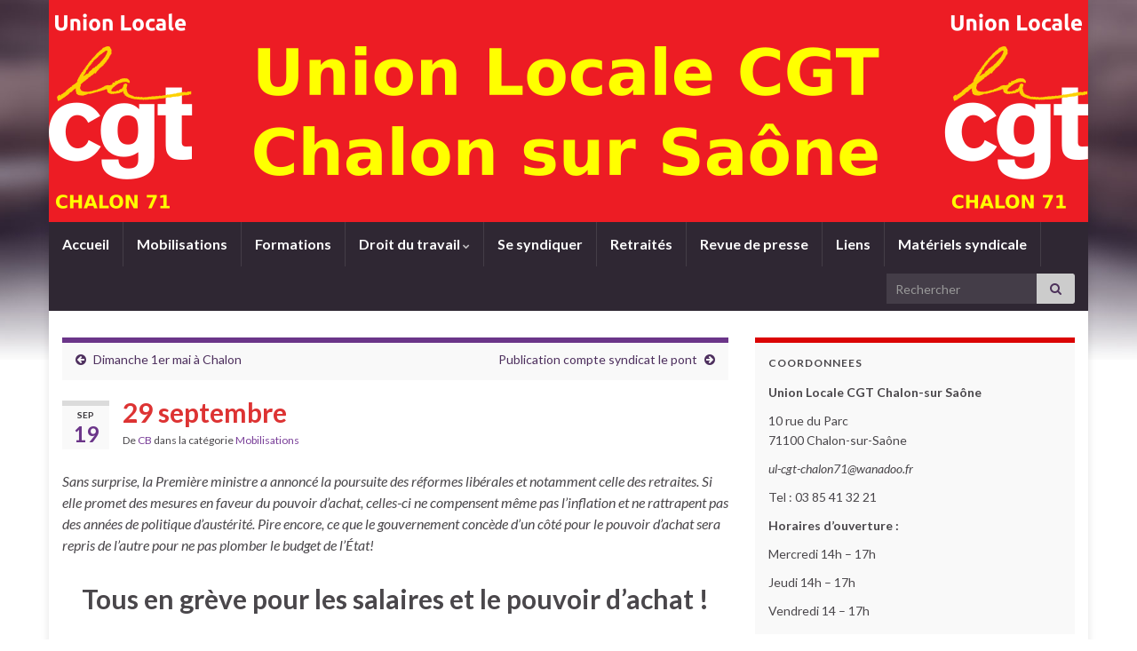

--- FILE ---
content_type: text/html; charset=UTF-8
request_url: https://www.ulcgtchalon.fr/mobilisations/29-septembre/
body_size: 11519
content:
<!DOCTYPE html><!--[if IE 7]>
<html class="ie ie7" lang="fr-FR">
<![endif]-->
<!--[if IE 8]>
<html class="ie ie8" lang="fr-FR">
<![endif]-->
<!--[if !(IE 7) & !(IE 8)]><!-->
<html lang="fr-FR">
<!--<![endif]-->
    <head>
        <meta charset="UTF-8">
        <meta http-equiv="X-UA-Compatible" content="IE=edge">
        <meta name="viewport" content="width=device-width, initial-scale=1">
        <title>29 septembre &#8211; UL CGT CHALON 71</title>
<meta name='robots' content='max-image-preview:large' />
	<style>img:is([sizes="auto" i], [sizes^="auto," i]) { contain-intrinsic-size: 3000px 1500px }</style>
	<link rel='dns-prefetch' href='//stats.wp.com' />
<link rel='preconnect' href='//i0.wp.com' />
<link rel='preconnect' href='//c0.wp.com' />
<link rel="alternate" type="application/rss+xml" title="UL CGT CHALON 71 &raquo; Flux" href="https://www.ulcgtchalon.fr/feed/" />
<link rel="alternate" type="application/rss+xml" title="UL CGT CHALON 71 &raquo; Flux des commentaires" href="https://www.ulcgtchalon.fr/comments/feed/" />
<link rel="alternate" type="application/rss+xml" title="UL CGT CHALON 71 &raquo; 29 septembre Flux des commentaires" href="https://www.ulcgtchalon.fr/mobilisations/29-septembre/feed/" />
<script type="text/javascript">
/* <![CDATA[ */
window._wpemojiSettings = {"baseUrl":"https:\/\/s.w.org\/images\/core\/emoji\/16.0.1\/72x72\/","ext":".png","svgUrl":"https:\/\/s.w.org\/images\/core\/emoji\/16.0.1\/svg\/","svgExt":".svg","source":{"concatemoji":"https:\/\/www.ulcgtchalon.fr\/wp-includes\/js\/wp-emoji-release.min.js?ver=6.8.3"}};
/*! This file is auto-generated */
!function(s,n){var o,i,e;function c(e){try{var t={supportTests:e,timestamp:(new Date).valueOf()};sessionStorage.setItem(o,JSON.stringify(t))}catch(e){}}function p(e,t,n){e.clearRect(0,0,e.canvas.width,e.canvas.height),e.fillText(t,0,0);var t=new Uint32Array(e.getImageData(0,0,e.canvas.width,e.canvas.height).data),a=(e.clearRect(0,0,e.canvas.width,e.canvas.height),e.fillText(n,0,0),new Uint32Array(e.getImageData(0,0,e.canvas.width,e.canvas.height).data));return t.every(function(e,t){return e===a[t]})}function u(e,t){e.clearRect(0,0,e.canvas.width,e.canvas.height),e.fillText(t,0,0);for(var n=e.getImageData(16,16,1,1),a=0;a<n.data.length;a++)if(0!==n.data[a])return!1;return!0}function f(e,t,n,a){switch(t){case"flag":return n(e,"\ud83c\udff3\ufe0f\u200d\u26a7\ufe0f","\ud83c\udff3\ufe0f\u200b\u26a7\ufe0f")?!1:!n(e,"\ud83c\udde8\ud83c\uddf6","\ud83c\udde8\u200b\ud83c\uddf6")&&!n(e,"\ud83c\udff4\udb40\udc67\udb40\udc62\udb40\udc65\udb40\udc6e\udb40\udc67\udb40\udc7f","\ud83c\udff4\u200b\udb40\udc67\u200b\udb40\udc62\u200b\udb40\udc65\u200b\udb40\udc6e\u200b\udb40\udc67\u200b\udb40\udc7f");case"emoji":return!a(e,"\ud83e\udedf")}return!1}function g(e,t,n,a){var r="undefined"!=typeof WorkerGlobalScope&&self instanceof WorkerGlobalScope?new OffscreenCanvas(300,150):s.createElement("canvas"),o=r.getContext("2d",{willReadFrequently:!0}),i=(o.textBaseline="top",o.font="600 32px Arial",{});return e.forEach(function(e){i[e]=t(o,e,n,a)}),i}function t(e){var t=s.createElement("script");t.src=e,t.defer=!0,s.head.appendChild(t)}"undefined"!=typeof Promise&&(o="wpEmojiSettingsSupports",i=["flag","emoji"],n.supports={everything:!0,everythingExceptFlag:!0},e=new Promise(function(e){s.addEventListener("DOMContentLoaded",e,{once:!0})}),new Promise(function(t){var n=function(){try{var e=JSON.parse(sessionStorage.getItem(o));if("object"==typeof e&&"number"==typeof e.timestamp&&(new Date).valueOf()<e.timestamp+604800&&"object"==typeof e.supportTests)return e.supportTests}catch(e){}return null}();if(!n){if("undefined"!=typeof Worker&&"undefined"!=typeof OffscreenCanvas&&"undefined"!=typeof URL&&URL.createObjectURL&&"undefined"!=typeof Blob)try{var e="postMessage("+g.toString()+"("+[JSON.stringify(i),f.toString(),p.toString(),u.toString()].join(",")+"));",a=new Blob([e],{type:"text/javascript"}),r=new Worker(URL.createObjectURL(a),{name:"wpTestEmojiSupports"});return void(r.onmessage=function(e){c(n=e.data),r.terminate(),t(n)})}catch(e){}c(n=g(i,f,p,u))}t(n)}).then(function(e){for(var t in e)n.supports[t]=e[t],n.supports.everything=n.supports.everything&&n.supports[t],"flag"!==t&&(n.supports.everythingExceptFlag=n.supports.everythingExceptFlag&&n.supports[t]);n.supports.everythingExceptFlag=n.supports.everythingExceptFlag&&!n.supports.flag,n.DOMReady=!1,n.readyCallback=function(){n.DOMReady=!0}}).then(function(){return e}).then(function(){var e;n.supports.everything||(n.readyCallback(),(e=n.source||{}).concatemoji?t(e.concatemoji):e.wpemoji&&e.twemoji&&(t(e.twemoji),t(e.wpemoji)))}))}((window,document),window._wpemojiSettings);
/* ]]> */
</script>
<style id='wp-emoji-styles-inline-css' type='text/css'>

	img.wp-smiley, img.emoji {
		display: inline !important;
		border: none !important;
		box-shadow: none !important;
		height: 1em !important;
		width: 1em !important;
		margin: 0 0.07em !important;
		vertical-align: -0.1em !important;
		background: none !important;
		padding: 0 !important;
	}
</style>
<link rel='stylesheet' id='wp-block-library-css' href='https://c0.wp.com/c/6.8.3/wp-includes/css/dist/block-library/style.min.css' type='text/css' media='all' />
<style id='classic-theme-styles-inline-css' type='text/css'>
/*! This file is auto-generated */
.wp-block-button__link{color:#fff;background-color:#32373c;border-radius:9999px;box-shadow:none;text-decoration:none;padding:calc(.667em + 2px) calc(1.333em + 2px);font-size:1.125em}.wp-block-file__button{background:#32373c;color:#fff;text-decoration:none}
</style>
<link rel='stylesheet' id='mediaelement-css' href='https://c0.wp.com/c/6.8.3/wp-includes/js/mediaelement/mediaelementplayer-legacy.min.css' type='text/css' media='all' />
<link rel='stylesheet' id='wp-mediaelement-css' href='https://c0.wp.com/c/6.8.3/wp-includes/js/mediaelement/wp-mediaelement.min.css' type='text/css' media='all' />
<style id='jetpack-sharing-buttons-style-inline-css' type='text/css'>
.jetpack-sharing-buttons__services-list{display:flex;flex-direction:row;flex-wrap:wrap;gap:0;list-style-type:none;margin:5px;padding:0}.jetpack-sharing-buttons__services-list.has-small-icon-size{font-size:12px}.jetpack-sharing-buttons__services-list.has-normal-icon-size{font-size:16px}.jetpack-sharing-buttons__services-list.has-large-icon-size{font-size:24px}.jetpack-sharing-buttons__services-list.has-huge-icon-size{font-size:36px}@media print{.jetpack-sharing-buttons__services-list{display:none!important}}.editor-styles-wrapper .wp-block-jetpack-sharing-buttons{gap:0;padding-inline-start:0}ul.jetpack-sharing-buttons__services-list.has-background{padding:1.25em 2.375em}
</style>
<style id='global-styles-inline-css' type='text/css'>
:root{--wp--preset--aspect-ratio--square: 1;--wp--preset--aspect-ratio--4-3: 4/3;--wp--preset--aspect-ratio--3-4: 3/4;--wp--preset--aspect-ratio--3-2: 3/2;--wp--preset--aspect-ratio--2-3: 2/3;--wp--preset--aspect-ratio--16-9: 16/9;--wp--preset--aspect-ratio--9-16: 9/16;--wp--preset--color--black: #000000;--wp--preset--color--cyan-bluish-gray: #abb8c3;--wp--preset--color--white: #ffffff;--wp--preset--color--pale-pink: #f78da7;--wp--preset--color--vivid-red: #cf2e2e;--wp--preset--color--luminous-vivid-orange: #ff6900;--wp--preset--color--luminous-vivid-amber: #fcb900;--wp--preset--color--light-green-cyan: #7bdcb5;--wp--preset--color--vivid-green-cyan: #00d084;--wp--preset--color--pale-cyan-blue: #8ed1fc;--wp--preset--color--vivid-cyan-blue: #0693e3;--wp--preset--color--vivid-purple: #9b51e0;--wp--preset--gradient--vivid-cyan-blue-to-vivid-purple: linear-gradient(135deg,rgba(6,147,227,1) 0%,rgb(155,81,224) 100%);--wp--preset--gradient--light-green-cyan-to-vivid-green-cyan: linear-gradient(135deg,rgb(122,220,180) 0%,rgb(0,208,130) 100%);--wp--preset--gradient--luminous-vivid-amber-to-luminous-vivid-orange: linear-gradient(135deg,rgba(252,185,0,1) 0%,rgba(255,105,0,1) 100%);--wp--preset--gradient--luminous-vivid-orange-to-vivid-red: linear-gradient(135deg,rgba(255,105,0,1) 0%,rgb(207,46,46) 100%);--wp--preset--gradient--very-light-gray-to-cyan-bluish-gray: linear-gradient(135deg,rgb(238,238,238) 0%,rgb(169,184,195) 100%);--wp--preset--gradient--cool-to-warm-spectrum: linear-gradient(135deg,rgb(74,234,220) 0%,rgb(151,120,209) 20%,rgb(207,42,186) 40%,rgb(238,44,130) 60%,rgb(251,105,98) 80%,rgb(254,248,76) 100%);--wp--preset--gradient--blush-light-purple: linear-gradient(135deg,rgb(255,206,236) 0%,rgb(152,150,240) 100%);--wp--preset--gradient--blush-bordeaux: linear-gradient(135deg,rgb(254,205,165) 0%,rgb(254,45,45) 50%,rgb(107,0,62) 100%);--wp--preset--gradient--luminous-dusk: linear-gradient(135deg,rgb(255,203,112) 0%,rgb(199,81,192) 50%,rgb(65,88,208) 100%);--wp--preset--gradient--pale-ocean: linear-gradient(135deg,rgb(255,245,203) 0%,rgb(182,227,212) 50%,rgb(51,167,181) 100%);--wp--preset--gradient--electric-grass: linear-gradient(135deg,rgb(202,248,128) 0%,rgb(113,206,126) 100%);--wp--preset--gradient--midnight: linear-gradient(135deg,rgb(2,3,129) 0%,rgb(40,116,252) 100%);--wp--preset--font-size--small: 14px;--wp--preset--font-size--medium: 20px;--wp--preset--font-size--large: 20px;--wp--preset--font-size--x-large: 42px;--wp--preset--font-size--tiny: 10px;--wp--preset--font-size--regular: 16px;--wp--preset--font-size--larger: 26px;--wp--preset--spacing--20: 0.44rem;--wp--preset--spacing--30: 0.67rem;--wp--preset--spacing--40: 1rem;--wp--preset--spacing--50: 1.5rem;--wp--preset--spacing--60: 2.25rem;--wp--preset--spacing--70: 3.38rem;--wp--preset--spacing--80: 5.06rem;--wp--preset--shadow--natural: 6px 6px 9px rgba(0, 0, 0, 0.2);--wp--preset--shadow--deep: 12px 12px 50px rgba(0, 0, 0, 0.4);--wp--preset--shadow--sharp: 6px 6px 0px rgba(0, 0, 0, 0.2);--wp--preset--shadow--outlined: 6px 6px 0px -3px rgba(255, 255, 255, 1), 6px 6px rgba(0, 0, 0, 1);--wp--preset--shadow--crisp: 6px 6px 0px rgba(0, 0, 0, 1);}:where(.is-layout-flex){gap: 0.5em;}:where(.is-layout-grid){gap: 0.5em;}body .is-layout-flex{display: flex;}.is-layout-flex{flex-wrap: wrap;align-items: center;}.is-layout-flex > :is(*, div){margin: 0;}body .is-layout-grid{display: grid;}.is-layout-grid > :is(*, div){margin: 0;}:where(.wp-block-columns.is-layout-flex){gap: 2em;}:where(.wp-block-columns.is-layout-grid){gap: 2em;}:where(.wp-block-post-template.is-layout-flex){gap: 1.25em;}:where(.wp-block-post-template.is-layout-grid){gap: 1.25em;}.has-black-color{color: var(--wp--preset--color--black) !important;}.has-cyan-bluish-gray-color{color: var(--wp--preset--color--cyan-bluish-gray) !important;}.has-white-color{color: var(--wp--preset--color--white) !important;}.has-pale-pink-color{color: var(--wp--preset--color--pale-pink) !important;}.has-vivid-red-color{color: var(--wp--preset--color--vivid-red) !important;}.has-luminous-vivid-orange-color{color: var(--wp--preset--color--luminous-vivid-orange) !important;}.has-luminous-vivid-amber-color{color: var(--wp--preset--color--luminous-vivid-amber) !important;}.has-light-green-cyan-color{color: var(--wp--preset--color--light-green-cyan) !important;}.has-vivid-green-cyan-color{color: var(--wp--preset--color--vivid-green-cyan) !important;}.has-pale-cyan-blue-color{color: var(--wp--preset--color--pale-cyan-blue) !important;}.has-vivid-cyan-blue-color{color: var(--wp--preset--color--vivid-cyan-blue) !important;}.has-vivid-purple-color{color: var(--wp--preset--color--vivid-purple) !important;}.has-black-background-color{background-color: var(--wp--preset--color--black) !important;}.has-cyan-bluish-gray-background-color{background-color: var(--wp--preset--color--cyan-bluish-gray) !important;}.has-white-background-color{background-color: var(--wp--preset--color--white) !important;}.has-pale-pink-background-color{background-color: var(--wp--preset--color--pale-pink) !important;}.has-vivid-red-background-color{background-color: var(--wp--preset--color--vivid-red) !important;}.has-luminous-vivid-orange-background-color{background-color: var(--wp--preset--color--luminous-vivid-orange) !important;}.has-luminous-vivid-amber-background-color{background-color: var(--wp--preset--color--luminous-vivid-amber) !important;}.has-light-green-cyan-background-color{background-color: var(--wp--preset--color--light-green-cyan) !important;}.has-vivid-green-cyan-background-color{background-color: var(--wp--preset--color--vivid-green-cyan) !important;}.has-pale-cyan-blue-background-color{background-color: var(--wp--preset--color--pale-cyan-blue) !important;}.has-vivid-cyan-blue-background-color{background-color: var(--wp--preset--color--vivid-cyan-blue) !important;}.has-vivid-purple-background-color{background-color: var(--wp--preset--color--vivid-purple) !important;}.has-black-border-color{border-color: var(--wp--preset--color--black) !important;}.has-cyan-bluish-gray-border-color{border-color: var(--wp--preset--color--cyan-bluish-gray) !important;}.has-white-border-color{border-color: var(--wp--preset--color--white) !important;}.has-pale-pink-border-color{border-color: var(--wp--preset--color--pale-pink) !important;}.has-vivid-red-border-color{border-color: var(--wp--preset--color--vivid-red) !important;}.has-luminous-vivid-orange-border-color{border-color: var(--wp--preset--color--luminous-vivid-orange) !important;}.has-luminous-vivid-amber-border-color{border-color: var(--wp--preset--color--luminous-vivid-amber) !important;}.has-light-green-cyan-border-color{border-color: var(--wp--preset--color--light-green-cyan) !important;}.has-vivid-green-cyan-border-color{border-color: var(--wp--preset--color--vivid-green-cyan) !important;}.has-pale-cyan-blue-border-color{border-color: var(--wp--preset--color--pale-cyan-blue) !important;}.has-vivid-cyan-blue-border-color{border-color: var(--wp--preset--color--vivid-cyan-blue) !important;}.has-vivid-purple-border-color{border-color: var(--wp--preset--color--vivid-purple) !important;}.has-vivid-cyan-blue-to-vivid-purple-gradient-background{background: var(--wp--preset--gradient--vivid-cyan-blue-to-vivid-purple) !important;}.has-light-green-cyan-to-vivid-green-cyan-gradient-background{background: var(--wp--preset--gradient--light-green-cyan-to-vivid-green-cyan) !important;}.has-luminous-vivid-amber-to-luminous-vivid-orange-gradient-background{background: var(--wp--preset--gradient--luminous-vivid-amber-to-luminous-vivid-orange) !important;}.has-luminous-vivid-orange-to-vivid-red-gradient-background{background: var(--wp--preset--gradient--luminous-vivid-orange-to-vivid-red) !important;}.has-very-light-gray-to-cyan-bluish-gray-gradient-background{background: var(--wp--preset--gradient--very-light-gray-to-cyan-bluish-gray) !important;}.has-cool-to-warm-spectrum-gradient-background{background: var(--wp--preset--gradient--cool-to-warm-spectrum) !important;}.has-blush-light-purple-gradient-background{background: var(--wp--preset--gradient--blush-light-purple) !important;}.has-blush-bordeaux-gradient-background{background: var(--wp--preset--gradient--blush-bordeaux) !important;}.has-luminous-dusk-gradient-background{background: var(--wp--preset--gradient--luminous-dusk) !important;}.has-pale-ocean-gradient-background{background: var(--wp--preset--gradient--pale-ocean) !important;}.has-electric-grass-gradient-background{background: var(--wp--preset--gradient--electric-grass) !important;}.has-midnight-gradient-background{background: var(--wp--preset--gradient--midnight) !important;}.has-small-font-size{font-size: var(--wp--preset--font-size--small) !important;}.has-medium-font-size{font-size: var(--wp--preset--font-size--medium) !important;}.has-large-font-size{font-size: var(--wp--preset--font-size--large) !important;}.has-x-large-font-size{font-size: var(--wp--preset--font-size--x-large) !important;}
:where(.wp-block-post-template.is-layout-flex){gap: 1.25em;}:where(.wp-block-post-template.is-layout-grid){gap: 1.25em;}
:where(.wp-block-columns.is-layout-flex){gap: 2em;}:where(.wp-block-columns.is-layout-grid){gap: 2em;}
:root :where(.wp-block-pullquote){font-size: 1.5em;line-height: 1.6;}
</style>
<link rel='stylesheet' id='bootstrap-css' href='https://www.ulcgtchalon.fr/wp-content/themes/graphene/bootstrap/css/bootstrap.min.css?ver=6.8.3' type='text/css' media='all' />
<link rel='stylesheet' id='font-awesome-css' href='https://www.ulcgtchalon.fr/wp-content/themes/graphene/fonts/font-awesome/css/font-awesome.min.css?ver=6.8.3' type='text/css' media='all' />
<link rel='stylesheet' id='graphene-css' href='https://www.ulcgtchalon.fr/wp-content/themes/graphene/style.css?ver=2.9.4' type='text/css' media='screen' />
<link rel='stylesheet' id='graphene-responsive-css' href='https://www.ulcgtchalon.fr/wp-content/themes/graphene/responsive.css?ver=2.9.4' type='text/css' media='all' />
<link rel='stylesheet' id='graphene-blocks-css' href='https://www.ulcgtchalon.fr/wp-content/themes/graphene/blocks.css?ver=2.9.4' type='text/css' media='all' />
<style id='jetpack_facebook_likebox-inline-css' type='text/css'>
.widget_facebook_likebox {
	overflow: hidden;
}

</style>
<script type="text/javascript" src="https://c0.wp.com/c/6.8.3/wp-includes/js/jquery/jquery.min.js" id="jquery-core-js"></script>
<script type="text/javascript" src="https://c0.wp.com/c/6.8.3/wp-includes/js/jquery/jquery-migrate.min.js" id="jquery-migrate-js"></script>
<script defer type="text/javascript" src="https://www.ulcgtchalon.fr/wp-content/themes/graphene/bootstrap/js/bootstrap.min.js?ver=2.9.4" id="bootstrap-js"></script>
<script defer type="text/javascript" src="https://www.ulcgtchalon.fr/wp-content/themes/graphene/js/bootstrap-hover-dropdown/bootstrap-hover-dropdown.min.js?ver=2.9.4" id="bootstrap-hover-dropdown-js"></script>
<script defer type="text/javascript" src="https://www.ulcgtchalon.fr/wp-content/themes/graphene/js/bootstrap-submenu/bootstrap-submenu.min.js?ver=2.9.4" id="bootstrap-submenu-js"></script>
<script defer type="text/javascript" src="https://www.ulcgtchalon.fr/wp-content/themes/graphene/js/jquery.infinitescroll.min.js?ver=2.9.4" id="infinite-scroll-js"></script>
<script type="text/javascript" id="graphene-js-extra">
/* <![CDATA[ */
var grapheneJS = {"siteurl":"https:\/\/www.ulcgtchalon.fr","ajaxurl":"https:\/\/www.ulcgtchalon.fr\/wp-admin\/admin-ajax.php","templateUrl":"https:\/\/www.ulcgtchalon.fr\/wp-content\/themes\/graphene","isSingular":"1","enableStickyMenu":"","shouldShowComments":"1","commentsOrder":"newest","sliderDisable":"","sliderInterval":"7000","infScrollBtnLbl":"Lire plus","infScrollOn":"","infScrollCommentsOn":"","totalPosts":"1","postsPerPage":"4","isPageNavi":"","infScrollMsgText":"Fetching window.grapheneInfScrollItemsPerPage of window.grapheneInfScrollItemsLeft items left ...","infScrollMsgTextPlural":"Fetching window.grapheneInfScrollItemsPerPage of window.grapheneInfScrollItemsLeft items left ...","infScrollFinishedText":"All loaded!","commentsPerPage":"50","totalComments":"0","infScrollCommentsMsg":"R\u00e9cup\u00e9ration de window.grapheneInfScrollCommentsPerPage commentaires sur window.grapheneInfScrollCommentsLeft laiss\u00e9s","infScrollCommentsMsgPlural":"R\u00e9cup\u00e9ration de window.grapheneInfScrollCommentsPerPage commentaires sur window.grapheneInfScrollCommentsLeft laiss\u00e9s","infScrollCommentsFinishedMsg":"All comments loaded!","disableLiveSearch":"1","txtNoResult":"No result found.","isMasonry":""};
/* ]]> */
</script>
<script defer type="text/javascript" src="https://www.ulcgtchalon.fr/wp-content/themes/graphene/js/graphene.js?ver=2.9.4" id="graphene-js"></script>
<link rel="https://api.w.org/" href="https://www.ulcgtchalon.fr/wp-json/" /><link rel="alternate" title="JSON" type="application/json" href="https://www.ulcgtchalon.fr/wp-json/wp/v2/posts/6679" /><link rel="EditURI" type="application/rsd+xml" title="RSD" href="https://www.ulcgtchalon.fr/xmlrpc.php?rsd" />
<meta name="generator" content="WordPress 6.8.3" />
<link rel="canonical" href="https://www.ulcgtchalon.fr/mobilisations/29-septembre/" />
<link rel='shortlink' href='https://www.ulcgtchalon.fr/?p=6679' />
<link rel="alternate" title="oEmbed (JSON)" type="application/json+oembed" href="https://www.ulcgtchalon.fr/wp-json/oembed/1.0/embed?url=https%3A%2F%2Fwww.ulcgtchalon.fr%2Fmobilisations%2F29-septembre%2F" />
<link rel="alternate" title="oEmbed (XML)" type="text/xml+oembed" href="https://www.ulcgtchalon.fr/wp-json/oembed/1.0/embed?url=https%3A%2F%2Fwww.ulcgtchalon.fr%2Fmobilisations%2F29-septembre%2F&#038;format=xml" />
	<style>img#wpstats{display:none}</style>
				<script>
		   WebFontConfig = {
		      google: { 
		      	families: ["Lato:400,400i,700,700i&display=swap"]		      }
		   };

		   (function(d) {
		      var wf = d.createElement('script'), s = d.scripts[0];
		      wf.src = 'https://ajax.googleapis.com/ajax/libs/webfont/1.6.26/webfont.js';
		      wf.async = true;
		      s.parentNode.insertBefore(wf, s);
		   })(document);
		</script>
	<style type="text/css">
.post-title, .post-title a, .post-title a:hover, .post-title a:visited {color: #dd3333}.sidebar .sidebar-wrap {background-color: #f9f9f9; border-color: #db0404}.carousel-caption {background-color: #dd3333; background-color: rgba(221,51,51,0.8); color: #ffffff} .carousel .slider_post_title, .carousel .slider_post_title a {color: #ffffff}.header_title, .header_title a, .header_title a:visited, .header_title a:hover, .header_desc {color:#blank}.carousel, .carousel .item{height:400px}@media (max-width: 991px) {.carousel, .carousel .item{height:250px}}.post-title, .post-title a, .post-title a:hover, .post-title a:visited{ color: #dd3333 }
</style>
		<script type="application/ld+json">{"@context":"http:\/\/schema.org","@type":"Article","mainEntityOfPage":"https:\/\/www.ulcgtchalon.fr\/mobilisations\/29-septembre\/","publisher":{"@type":"Organization","name":"UL CGT CHALON 71","logo":{"@type":"ImageObject","url":"https:\/\/i0.wp.com\/www.ulcgtchalon.fr\/wp-content\/uploads\/2020\/10\/cropped-ulchalon.jpg?fit=32%2C32&ssl=1","height":32,"width":32}},"headline":"29 septembre","datePublished":"2022-09-19T18:47:35+00:00","dateModified":"2022-09-19T18:47:35+00:00","description":"Sans surprise, la Premi\u00e8re ministre a annonc\u00e9 la poursuite des r\u00e9formes lib\u00e9rales et notamment celle des retraites. Si elle promet des mesures en faveur du pouvoir d\u2019achat, celles\u2011ci ne compensent m\u00eame pas l\u2019inflation et ne rattrapent pas des ann\u00e9es de politique d\u2019aust\u00e9rit\u00e9. Pire encore, ce que le gouvernement conc\u00e8de d\u2019un c\u00f4t\u00e9 pour le pouvoir d\u2019achat ...","author":{"@type":"Person","name":"CB"},"image":["https:\/\/i0.wp.com\/www.ulcgtchalon.fr\/wp-content\/uploads\/2022\/09\/arton9060.jpg?fit=696%2C365&ssl=1"]}</script>
	<style type="text/css" id="custom-background-css">
body.custom-background { background-image: url("https://www.ulcgtchalon.fr/wp-content/themes/graphene/images/bg.jpg"); background-position: center top; background-size: contain; background-repeat: no-repeat; background-attachment: scroll; }
</style>
	
<!-- Jetpack Open Graph Tags -->
<meta property="og:type" content="article" />
<meta property="og:title" content="29 septembre" />
<meta property="og:url" content="https://www.ulcgtchalon.fr/mobilisations/29-septembre/" />
<meta property="og:description" content="Sans surprise, la Première ministre a annoncé la poursuite des réformes libérales et notamment celle des retraites. Si elle promet des mesures en faveur du pouvoir d’achat, celles‑ci ne compensent …" />
<meta property="article:published_time" content="2022-09-19T16:47:35+00:00" />
<meta property="article:modified_time" content="2022-09-19T16:47:35+00:00" />
<meta property="og:site_name" content="UL CGT CHALON 71" />
<meta property="og:image" content="https://i0.wp.com/www.ulcgtchalon.fr/wp-content/uploads/2022/09/arton9060.jpg?fit=800%2C419&#038;ssl=1" />
<meta property="og:image:width" content="800" />
<meta property="og:image:height" content="419" />
<meta property="og:image:alt" content="" />
<meta property="og:locale" content="fr_FR" />
<meta name="twitter:text:title" content="29 septembre" />
<meta name="twitter:image" content="https://i0.wp.com/www.ulcgtchalon.fr/wp-content/uploads/2022/09/arton9060.jpg?fit=800%2C419&#038;ssl=1&#038;w=640" />
<meta name="twitter:card" content="summary_large_image" />

<!-- End Jetpack Open Graph Tags -->
<link rel="icon" href="https://i0.wp.com/www.ulcgtchalon.fr/wp-content/uploads/2020/10/cropped-ulchalon.jpg?fit=32%2C32&#038;ssl=1" sizes="32x32" />
<link rel="icon" href="https://i0.wp.com/www.ulcgtchalon.fr/wp-content/uploads/2020/10/cropped-ulchalon.jpg?fit=192%2C192&#038;ssl=1" sizes="192x192" />
<link rel="apple-touch-icon" href="https://i0.wp.com/www.ulcgtchalon.fr/wp-content/uploads/2020/10/cropped-ulchalon.jpg?fit=180%2C180&#038;ssl=1" />
<meta name="msapplication-TileImage" content="https://i0.wp.com/www.ulcgtchalon.fr/wp-content/uploads/2020/10/cropped-ulchalon.jpg?fit=270%2C270&#038;ssl=1" />
    </head>
    <body class="wp-singular post-template-default single single-post postid-6679 single-format-standard custom-background wp-embed-responsive wp-theme-graphene layout-boxed two_col_left two-columns singular">
        
        <div class="container boxed-wrapper">
            
            

            <div id="header" class="row">

                <img src="https://i0.wp.com/www.ulcgtchalon.fr/wp-content/uploads/2020/10/cropped-CHALON-1.png?resize=1170%2C250&ssl=1" alt="cropped-CHALON-1.png" title="cropped-CHALON-1.png" width="1170" height="250" />                
                                                                </div>


                        <nav class="navbar row navbar-inverse">

                <div class="navbar-header align-center">
                		                    <button type="button" class="navbar-toggle collapsed" data-toggle="collapse" data-target="#header-menu-wrap, #secondary-menu-wrap">
	                        <span class="sr-only">Toggle navigation</span>
	                        <span class="icon-bar"></span>
	                        <span class="icon-bar"></span>
	                        <span class="icon-bar"></span>
	                    </button>
                	                    
                    
                                            <p class="header_title mobile-only">
                            <a href="https://www.ulcgtchalon.fr" title="Retour à l&#039;accueil">                                UL CGT CHALON 71                            </a>                        </p>
                    
                                            
                                    </div>

                                    <div class="collapse navbar-collapse" id="header-menu-wrap">

            			<ul class="nav navbar-nav flip"><li ><a href="https://www.ulcgtchalon.fr/">Accueil</a></li><li class="menu-item menu-item-27"><a href="https://www.ulcgtchalon.fr/mobilisations/" >Mobilisations</a></li><li class="menu-item menu-item-50"><a href="https://www.ulcgtchalon.fr/formations/" >Formations</a></li><li class="menu-item menu-item-490 menu-item-has-children"><a href="https://www.ulcgtchalon.fr/droit-du-travail/"  class="dropdown-toggle" data-toggle="dropdown" data-submenu="1" data-depth="10" data-hover="dropdown">Droit du travail <i class="fa fa-chevron-down"></i></a><ul class="dropdown-menu"><li class="menu-item menu-item-6401 menu-item-has-children dropdown-submenu"><a href="https://www.ulcgtchalon.fr/droit-du-travail/contrats-prive/" >Contrats de Droit PRIVE <i class="fa fa-chevron-right"></i></a><ul class="dropdown-menu"><li class="menu-item menu-item-493"><a href="https://www.ulcgtchalon.fr/droit-du-travail/contrats-prive/droit-collectif/" >Droit collectif</a></li><li class="menu-item menu-item-496"><a href="https://www.ulcgtchalon.fr/droit-du-travail/contrats-prive/droit-individuel/" >Droit individuel</a></li></ul></li><li class="menu-item menu-item-6410"><a href="https://www.ulcgtchalon.fr/droit-du-travail/contrats-public/" >Contrats de Droit PUBLIC</a></li></ul></li><li class="menu-item menu-item-6600"><a href="https://www.ulcgtchalon.fr/se-syndiquer/" >Se syndiquer</a></li><li class="menu-item menu-item-505"><a href="https://www.ulcgtchalon.fr/retraites/" >Retraités</a></li><li class="menu-item menu-item-29"><a href="https://www.ulcgtchalon.fr/revue-de-presse/" >Revue de presse</a></li><li class="menu-item menu-item-31"><a href="https://www.ulcgtchalon.fr/liens/" >Liens</a></li><li class="menu-item menu-item-7334"><a href="https://www.ulcgtchalon.fr/materiels-syndicale/" >Matériels syndicale</a></li></ul>                        
            			                            <div id="top_search" class="navbar-form navbar-right">
                                <form class="searchform" method="get" action="https://www.ulcgtchalon.fr">
	<div class="input-group">
		<div class="form-group live-search-input">
			<label for="s" class="screen-reader-text">Search for:</label>
		    <input type="text" id="s" name="s" class="form-control" placeholder="Rechercher">
		    		</div>
	    <span class="input-group-btn">
	    	<button class="btn btn-default" type="submit"><i class="fa fa-search"></i></button>
	    </span>
    </div>
    </form>                                                            </div>
                                                
                                            </div>
                
                                    
                            </nav>

            
            <div id="content" class="clearfix hfeed row">
                
                    
                                        
                    <div id="content-main" class="clearfix content-main col-md-8">
                    
	
		<div class="post-nav post-nav-top clearfix">
			<p class="previous col-sm-6"><i class="fa fa-arrow-circle-left"></i> <a href="https://www.ulcgtchalon.fr/mobilisations/dimanche-1er-mai-a-chalon/" rel="prev">Dimanche 1er mai à Chalon</a></p>			<p class="next-post col-sm-6"><a href="https://www.ulcgtchalon.fr/mentions-legales/publication-compte-syndicat-le-pont/" rel="next">Publication compte syndicat le pont</a> <i class="fa fa-arrow-circle-right"></i></p>					</div>
		        
<div id="post-6679" class="clearfix post post-6679 type-post status-publish format-standard has-post-thumbnail hentry category-mobilisations item-wrap">
		
	<div class="entry clearfix">
    	
                    	<div class="post-date date alpha ">
            <p class="default_date">
            	<span class="month">Sep</span>
                <span class="day">19</span>
                            </p>
                    </div>
            
		        <h1 class="post-title entry-title">
			29 septembre			        </h1>
		
			    <ul class="post-meta entry-meta clearfix">
	    		        <li class="byline">
	        	De <span class="author"><a href="https://www.ulcgtchalon.fr/author/cbernizet/" rel="author">CB</a></span><span class="entry-cat"> dans la catégorie <span class="terms"><a class="term term-category term-3" href="https://www.ulcgtchalon.fr/category/mobilisations/">Mobilisations</a></span></span>	        </li>
	        	    </ul>
    
				
				<div class="entry-content clearfix">
							
										
						<p><em><span dir="ltr" role="presentation">Sans surprise, la Première ministre a annoncé </span><span dir="ltr" role="presentation">la poursuite des réformes libérales et notam</span><span dir="ltr" role="presentation">ment celle des retraites. Si elle promet des </span><span dir="ltr" role="presentation">mesures en faveur du pouvoir d’achat, celles‑ci </span><span dir="ltr" role="presentation">ne compensent même pas l’inflation et ne rat</span><span dir="ltr" role="presentation">trapent pas des années de politique d’aus</span><span dir="ltr" role="presentation">térité. Pire encore, ce que le gouvernement </span><span dir="ltr" role="presentation">concède d’un côté pour le pouvoir d’achat sera </span><span dir="ltr" role="presentation">repris de l’autre pour ne pas plomber le bud</span><span dir="ltr" role="presentation">get de l’État</span><span dir="ltr" role="presentation">!</span></em></p>
<h2 style="text-align: center;">Tous en grève pour les salaires et le pouvoir d&rsquo;achat !</h2>
<h3>A chalon, Manifestation à 10h, départ de la Maison des syndicats</h3>
<p><img data-recalc-dims="1" decoding="async" class="size-medium wp-image-6681 aligncenter" src="https://i0.wp.com/www.ulcgtchalon.fr/wp-content/uploads/2022/09/Capture-decran-du-2022-09-19-18-42-55.png?resize=300%2C145&#038;ssl=1" alt="" width="300" height="145" srcset="https://i0.wp.com/www.ulcgtchalon.fr/wp-content/uploads/2022/09/Capture-decran-du-2022-09-19-18-42-55.png?resize=300%2C145&amp;ssl=1 300w, https://i0.wp.com/www.ulcgtchalon.fr/wp-content/uploads/2022/09/Capture-decran-du-2022-09-19-18-42-55.png?resize=768%2C372&amp;ssl=1 768w, https://i0.wp.com/www.ulcgtchalon.fr/wp-content/uploads/2022/09/Capture-decran-du-2022-09-19-18-42-55.png?resize=750%2C364&amp;ssl=1 750w, https://i0.wp.com/www.ulcgtchalon.fr/wp-content/uploads/2022/09/Capture-decran-du-2022-09-19-18-42-55.png?w=994&amp;ssl=1 994w" sizes="(max-width: 300px) 100vw, 300px" /></p>
<h3 style="text-align: center;"><a href="https://www.ulcgtchalon.fr/wp-content/uploads/2022/09/2022_rentreesociale_Tract_UL-Chalon.pdf" target="_blank" rel="noopener">Télécharger le Tract de l&rsquo;UL Chalon</a></h3>
<p>&nbsp;</p>
								</div>
		
			</div>

</div>














            
  

                </div><!-- #content-main -->
        
            
<div id="sidebar1" class="sidebar sidebar-right widget-area col-md-4">

	
    <div id="text-3" class="sidebar-wrap widget_text"><h2 class="widget-title">COORDONNEES</h2>			<div class="textwidget"><p><strong>Union Locale CGT Chalon-sur Saône</strong></p>
<p>10 rue du Parc<br />
71100 Chalon-sur-Saône</p>
<p><em>ul-cgt-chalon71@wanadoo.fr</em></p>
<p>Tel : 03 85 41 32 21</p>
<p><strong>Horaires d&rsquo;ouverture :</strong></p>
<p>Mercredi 14h &#8211; 17h</p>
<p>Jeudi 14h &#8211; 17h</p>
<p>Vendredi 14 &#8211; 17h</p>
</div>
		</div><div id="text-4" class="sidebar-wrap widget_text">			<div class="textwidget"></div>
		</div>
		<div id="recent-posts-2" class="sidebar-wrap widget_recent_entries">
		<h2 class="widget-title">Les derniers articles</h2>
		<ul>
											<li>
					<a href="https://www.ulcgtchalon.fr/mobilisations/tractage-du-2-decembre/">Tractage du 2 décembre !</a>
											<span class="post-date">2 décembre 2025</span>
									</li>
											<li>
					<a href="https://www.ulcgtchalon.fr/uncategorized/2-decembre-2025-les-actions-dans-le-departement/">2 décembre 2025, Les actions dans le département !</a>
											<span class="post-date">28 novembre 2025</span>
									</li>
											<li>
					<a href="https://www.ulcgtchalon.fr/mobilisations/journee-internationales-contre-les-violences-sexistes-et-sexuelles/">Journée internationale contre les violences sexistes et sexuelles !!</a>
											<span class="post-date">13 novembre 2025</span>
									</li>
											<li>
					<a href="https://www.ulcgtchalon.fr/mobilisations/appel-a-la-greve-et-manifestation-le-2-octobre-maison-des-syndicats-chalon-sur-saone/">Appel a la grève et manifestation le 2 Octobre Maison des syndicats Chalon sur Saône</a>
											<span class="post-date">29 septembre 2025</span>
									</li>
											<li>
					<a href="https://www.ulcgtchalon.fr/mobilisations/retour-en-image-du-18-septembre-a-chalon-sur-saone/">Retour en image du 18 Septembre à Chalon sur Saône</a>
											<span class="post-date">19 septembre 2025</span>
									</li>
					</ul>

		</div><div id="rss-2" class="sidebar-wrap widget_rss"><h2 class="widget-title"><a class="rsswidget rss-widget-feed" href="https://www.cgt.fr/rss.xml"><img class="rss-widget-icon" style="border:0" width="14" height="14" src="https://www.ulcgtchalon.fr/wp-includes/images/rss.png" alt="Flux" loading="lazy" /></a> <a class="rsswidget rss-widget-title" href="https://www.cgt.fr/">Actualités CGT</a></h2><ul><li><a class='rsswidget' href='https://www.cgt.fr/actualites/france/budget/nous-voulons-un-autre-budget'>&quot;Nous voulons un autre budget&quot;</a></li><li><a class='rsswidget' href='https://www.cgt.fr/actualites/france/mobilisation/victoire-les-deputes-nont-pas-pu-sattaquer-au-1er-mai'>Victoire : les députés n’ont pas pu s’attaquer au 1er mai !</a></li><li><a class='rsswidget' href='https://www.cgt.fr/actualites/budget-salaires/prime-dactivite-ce-sont-les-salaires-quil-faut-augmenter'>Prime d&#039;activité : ce sont les salaires qu&#039;il faut augmenter</a></li><li><a class='rsswidget' href='https://www.cgt.fr/actualites/france/mobilisation/le-22-janvier-lassemblee-ne-doit-pas-nous-voler-le-1er-mai'>Le 22 janvier, l’Assemblée ne doit pas nous voler le 1er mai !</a></li><li><a class='rsswidget' href='https://www.cgt.fr/meeting'>Grand meeting pour les libertés syndicales le 4 février</a></li></ul></div><div id="facebook-likebox-2" class="sidebar-wrap widget_facebook_likebox"><h2 class="widget-title"><a href="https://www.facebook.com/profile.php">Suivez nous sur Facebook en cliquant ici</a></h2>		<div id="fb-root"></div>
		<div class="fb-page" data-href="https://www.facebook.com/profile.php" data-width="340"  data-height="130" data-hide-cover="false" data-show-facepile="false" data-tabs="false" data-hide-cta="false" data-small-header="false">
		<div class="fb-xfbml-parse-ignore"><blockquote cite="https://www.facebook.com/profile.php"><a href="https://www.facebook.com/profile.php">Suivez nous sur Facebook en cliquant ici</a></blockquote></div>
		</div>
		</div>    
        
    
</div><!-- #sidebar1 -->        
        
    </div><!-- #content -->




<div id="footer" class="row default-footer">
    
        
                            <div class="footer-right">
                    
                                            <div class="footer-menu-wrap widget_nav_menu flip">
                            <ul id="menu-menubas" class="menu"><li id="menu-item-6398" class="menu-item menu-item-type-taxonomy menu-item-object-category menu-item-6398"><a href="https://www.ulcgtchalon.fr/category/mentions-legales/">Mentions légales</a></li>
</ul>                        </div>
                                    </div>
            
            <div class="copyright-developer">
                                    <div id="copyright">
                        <p>&copy; 2026 UL CGT CHALON 71.</p>                    </div>
                
                                    <div id="developer">
                        <p>
                                                        Construit avec <i class="fa fa-heart"></i> par <a href="https://www.graphene-theme.com/" rel="nofollow">Thèmes Graphene</a>.                        </p>

                                            </div>
                            </div>

        
                
    </div><!-- #footer -->


</div><!-- #container -->

<script type="speculationrules">
{"prefetch":[{"source":"document","where":{"and":[{"href_matches":"\/*"},{"not":{"href_matches":["\/wp-*.php","\/wp-admin\/*","\/wp-content\/uploads\/*","\/wp-content\/*","\/wp-content\/plugins\/*","\/wp-content\/themes\/graphene\/*","\/*\\?(.+)"]}},{"not":{"selector_matches":"a[rel~=\"nofollow\"]"}},{"not":{"selector_matches":".no-prefetch, .no-prefetch a"}}]},"eagerness":"conservative"}]}
</script>
		<a href="#" id="back-to-top" title="Back to top"><i class="fa fa-chevron-up"></i></a>
	<script defer type="text/javascript" src="https://c0.wp.com/c/6.8.3/wp-includes/js/comment-reply.min.js" id="comment-reply-js" async="async" data-wp-strategy="async"></script>
<script type="text/javascript" id="jetpack-facebook-embed-js-extra">
/* <![CDATA[ */
var jpfbembed = {"appid":"249643311490","locale":"fr_FR"};
/* ]]> */
</script>
<script type="text/javascript" src="https://c0.wp.com/p/jetpack/15.1.1/_inc/build/facebook-embed.min.js" id="jetpack-facebook-embed-js"></script>
<script type="text/javascript" id="jetpack-stats-js-before">
/* <![CDATA[ */
_stq = window._stq || [];
_stq.push([ "view", JSON.parse("{\"v\":\"ext\",\"blog\":\"183581902\",\"post\":\"6679\",\"tz\":\"1\",\"srv\":\"www.ulcgtchalon.fr\",\"j\":\"1:15.1.1\"}") ]);
_stq.push([ "clickTrackerInit", "183581902", "6679" ]);
/* ]]> */
</script>
<script type="text/javascript" src="https://stats.wp.com/e-202604.js" id="jetpack-stats-js" defer="defer" data-wp-strategy="defer"></script>
</body>
</html>